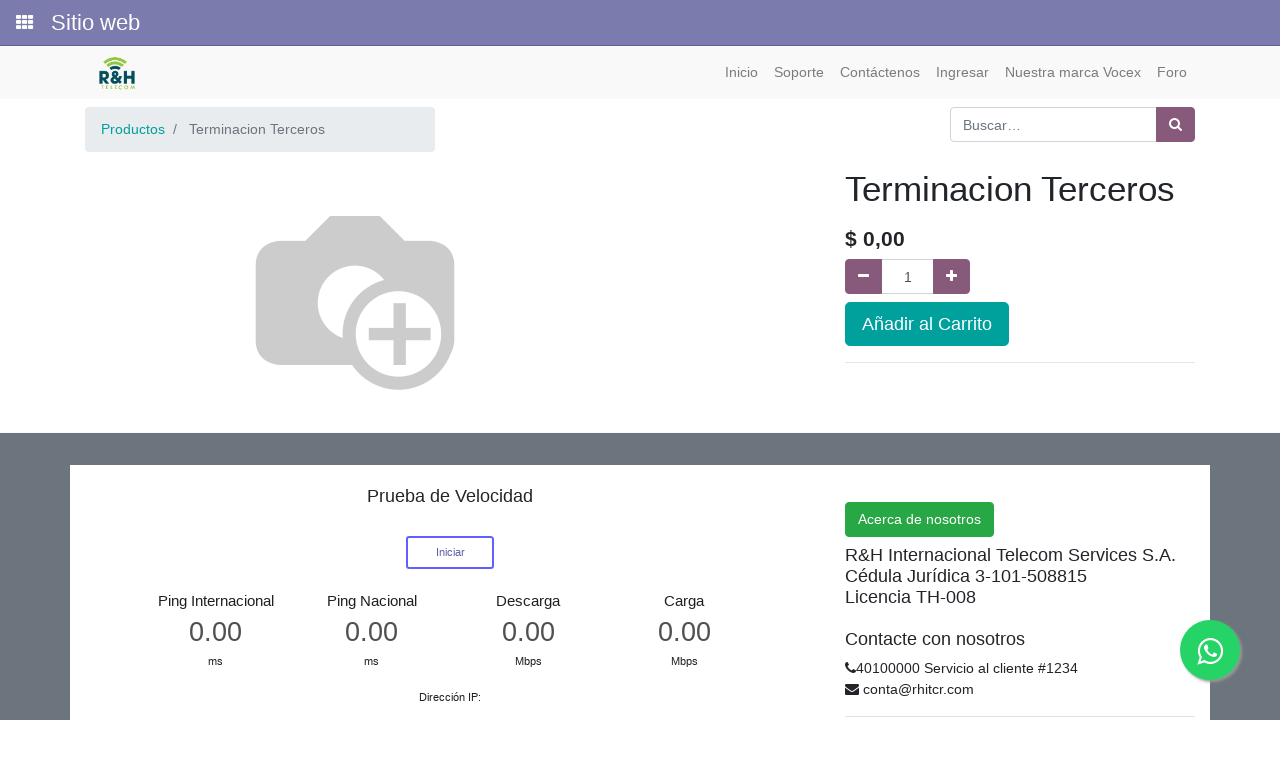

--- FILE ---
content_type: text/html; charset=utf-8
request_url: https://odoo.rhitcr.com/shop/product/terminacion-terceros-4015
body_size: 5165
content:

  
  
  
  
        <!DOCTYPE html>
        <html lang="es-CR" data-website-id="1" data-oe-company-name="RHTelecom">
            <head>
                <meta charset="utf-8"/>
                <meta http-equiv="X-UA-Compatible" content="IE=edge,chrome=1"/>
                <meta name="viewport" content="width=device-width, initial-scale=1, user-scalable=no"/>

                <title>Terminacion Terceros | odoo.rhitcr.com</title>
                <link type="image/x-icon" rel="shortcut icon" href="/web/image/website/1/favicon/"/>

                <script type="text/javascript">
                    var odoo = {
                        csrf_token: "88dd8d694da1d7caa52abcacfe5af2c861b7fb0co",
                    };
                </script>

                
            <meta name="generator" content="Odoo"/>

            
            
            
            
            
            
                
                
                
                    
                        <meta property="og:type" content="website"/>
                    
                        <meta property="og:title" content="Terminacion Terceros"/>
                    
                        <meta property="og:site_name" content="RHTelecom"/>
                    
                        <meta property="og:url" content="http://odoo.rhitcr.com/shop/product/terminacion-terceros-4015"/>
                    
                        <meta property="og:image" content="http://odoo.rhitcr.com/web/image/product.template/4015/image"/>
                    
                        <meta property="og:description"/>
                    
                
                
                
                    
                        <meta name="twitter:card" content="summary_large_image"/>
                    
                        <meta name="twitter:title" content="Terminacion Terceros"/>
                    
                        <meta name="twitter:image" content="http://odoo.rhitcr.com/web/image/product.template/4015/image"/>
                    
                        <meta name="twitter:description"/>
                    
                
            

            
            
                
                    <link rel="alternate" hreflang="es" href="http://odoo.rhitcr.com/shop/product/terminacion-terceros-4015"/>
                
            

            <script type="text/javascript">
                odoo.session_info = {
                    is_admin: false,
                    is_system: false,
                    is_frontend: true,
                    translationURL: '/website/translations',
                    is_website_user: true,
                    user_id: 17
                };
                
            </script>

            <link type="text/css" rel="stylesheet" href="/web/content/887708-bed0f84/1/web.assets_common.0.css"/>
            <link type="text/css" rel="stylesheet" href="/web/content/1440479-6880b8f/1/web.assets_frontend.0.css"/>
            <link type="text/css" rel="stylesheet" href="/web/content/1440480-6880b8f/1/web.assets_frontend.1.css"/>
            
            
            

            <script type="text/javascript" src="/web/content/887711-bed0f84/1/web.assets_common.js"></script>
            <script type="text/javascript" src="/web/content/1440481-6880b8f/1/web.assets_frontend.js"></script>
            
            
            
        
            </head>
            <body class="o_connected_user">
                
            
        
            
        
        
            
                
                
            
        
        
    
    

            
            
        
    
            <nav id="oe_main_menu_navbar" class="o_main_navbar">
                <a href="#" class="fa fa-th o_menu_toggle" title="Solicitudes" aria-label="Solicitudes"></a>
        <button type="button" class="fa fa-bars float-right d-block d-md-none o_mobile_menu_toggle" aria-label="Menú" title="Menú"></button>

                
            <div class="o_menu_brand">Sitio web</div>
        

                
            </nav>
        <div id="wrapwrap" class="   ">
                <header class=" o_affix_enabled">
                    <nav class="navbar navbar-expand-md navbar-light bg-light">
                        <div class="container">
                            <a href="/" class="navbar-brand logo">
            <span role="img" aria-label="Logo of RHTelecom" title="RHTelecom"><img src="/web/image/res.company/18/logo?unique=bcc0ec2" class="img img-fluid"/></span>
        </a>
    <button type="button" class="navbar-toggler" data-toggle="collapse" data-target="#top_menu_collapse">
                                <span class="navbar-toggler-icon"></span>
                            </button>
                            <div class="collapse navbar-collapse" id="top_menu_collapse">
                                <ul class="nav navbar-nav ml-auto text-right o_menu_loading" id="top_menu">
                                    
        
            
    
    <li class="nav-item">
        <a role="menuitem" href="/" class="nav-link ">
            <span>Inicio</span>
        </a>
    </li>
    

        
            
    
    <li class="nav-item">
        <a role="menuitem" href="/helpdesk/" class="nav-link ">
            <span>Soporte</span>
        </a>
    </li>
    

        
            
    
    <li class="nav-item">
        <a role="menuitem" href="/contactus" class="nav-link ">
            <span>Contáctenos</span>
        </a>
    </li>
    

        
            
    
    <li class="nav-item">
        <a role="menuitem" href="/web/login" class="nav-link ">
            <span>Ingresar</span>
        </a>
    </li>
    

        
            
    
    <li class="nav-item">
        <a role="menuitem" href="/vocex" class="nav-link ">
            <span>Nuestra marca Vocex</span>
        </a>
    </li>
    

        
            
    
    <li class="nav-item">
        <a role="menuitem" href="/forum" class="nav-link ">
            <span>Foro</span>
        </a>
    </li>
    

        
    
            
            <li class="nav-item divider d-none"></li> <li id="my_cart" class="nav-item d-none">
                <a href="/shop/cart" class="nav-link">
                    <i class="fa fa-shopping-cart"></i>
                    Mi Carrito <sup class="my_cart_quantity badge badge-primary"></sup>
                </a>
            </li>
        
                                    
                                
            
            
        </ul>
                            </div>
                        </div>
                    </nav>
                </header>
                <main>
                    
    
    <div itemscope="itemscope" itemtype="http://schema.org/Product" id="wrap" class="js_sale ecom-zoomable zoomodoo-next">
      <section id="product_detail" class="container py-2 oe_website_sale ">
        <div class="row">
          <div class="col-md-4">
            <ol class="breadcrumb">
              <li class="breadcrumb-item">
                <a href="/shop">Productos</a>
              </li>
              
              <li class="breadcrumb-item active">
                <span>Terminacion Terceros</span>
              </li>
            </ol>
          </div>
          <div class="col-md-8">
            <div class="form-inline justify-content-end">
              
        <form method="get" action="/shop">
            
            
    <div class="input-group">
        <input type="text" name="search" class="search-query form-control oe_search_box" placeholder="Buscar…" value=""/>
        <div class="input-group-append">
            <button type="submit" class="btn btn-secondary oe_search_button" aria-label="Búsqueda" title="Búsqueda"><i class="fa fa-search"></i></button>
        </div>
    </div>

        </form>
    
              
        
        <div class="dropdown d-none ml-2">
            
            <a role="button" href="#" class="dropdown-toggle btn btn-secondary" data-toggle="dropdown">
                RHTelecom USD
            </a>
            <div class="dropdown-menu" role="menu">
                
                    <a role="menuitem" class="dropdown-item" href="/shop/change_pricelist/2">
                        <span class="switcher_pricelist" data-pl_id="2">Tarifa Dólares VoCex</span>
                    </a>
                
            </div>
        </div>
    
            </div>
          </div>
        </div>
        <div class="row">
          <div class="col-md-6">
            
            
            <div id="o-carousel-product" class="carousel slide" data-ride="carousel" data-interval="0">
              <div class="carousel-outer">
                <div class="carousel-inner">
                  
                  <div itemprop="image" class="carousel-item active"><img src="/web/image/product.template/4015/image?unique=a59f57e" class="img img-fluid product_detail_img" alt="Terminacion Terceros" data-zoom="1" data-zoom-image="image"/></div>
                  
                </div>
                
              </div>
              
            </div>
          </div>
          <div class="col-md-6 col-xl-4 offset-xl-2" id="product_details">
            <h1 itemprop="name">Terminacion Terceros</h1>
            <span itemprop="url" style="display:none;">http://odoo.rhitcr.com/shop/product/terminacion-terceros-4015</span>
            <form action="/shop/cart/update" method="POST">
              <input type="hidden" name="csrf_token" value="7e57af1e1fbe8a6093a9bb1fbf0da9cdb8a88f77o1763325340"/>
              <div class="js_product js_main_product">
                
                  <input type="hidden" class="product_id" name="product_id" value="3742"/>
                  <input type="hidden" class="product_template_id" name="product_template_id" value="4015"/>
                  
                    <ul class="d-none js_add_cart_variants" data-attribute_exclusions="{'exclusions: []'}"></ul>
                  
                
                
      <div itemprop="offers" itemscope="itemscope" itemtype="http://schema.org/Offer" class="product_price mt16">
          <h4 class="oe_price_h4 css_editable_mode_hidden">
              <span data-oe-type="monetary" data-oe-expression="combination_info['list_price']" style="text-decoration: line-through; white-space: nowrap;" class="text-danger oe_default_price d-none">$ <span class="oe_currency_value">0,00</span></span>
              <b data-oe-type="monetary" data-oe-expression="combination_info['price']" class="oe_price" style="white-space: nowrap;">$ <span class="oe_currency_value">0,00</span></b>
              <span itemprop="price" style="display:none;">0.0</span>
              <span itemprop="priceCurrency" style="display:none;">USD</span>
          </h4>
          <h4 class="css_non_editable_mode_hidden decimal_precision" data-precision="2">
            <span>₡ <span class="oe_currency_value">0,00</span></span>
          </h4>
          <h4 class="d-none oe_not_available bg-warning">Opción no disponible</h4>
      </div>
    
                <p class="css_not_available_msg alert alert-warning">Esta combinación no existe.</p>
                
        <div class="css_quantity input-group oe_website_spinner" contenteditable="false">
            <div class="input-group-prepend">
                <a class="btn btn-secondary js_add_cart_json" aria-label="Quitar uno" title="Quitar uno" href="#">
                    <i class="fa fa-minus"></i>
                </a>
            </div>
            <input type="text" class="form-control quantity" data-min="1" name="add_qty" value="1"/>
            <div class="input-group-append">
                <a class="btn btn-secondary float_left js_add_cart_json" aria-label="Agregue uno" title="Agregue uno" href="#">
                    <i class="fa fa-plus"></i>
                </a>
            </div>
        </div>
      <a role="button" id="add_to_cart" class="btn btn-primary btn-lg mt8 js_check_product a-submit" href="#">Añadir al Carrito</a>
      <div class="availability_messages o_not_editable"></div>
    
              </div>
            </form>
            
            <div class="o_not_editable">
              
            
            <p class="text-muted" id="product_attributes_simple">
                
            </p>
        
            </div>
            <hr/>
            <p class="text-muted"></p>
          </div>
        </div>
      </section>
      
            
        
    </div>
  
                </main>
                <footer class="bg-light o_footer">
                    <div id="footer" class="oe_structure oe_structure_solo">
      <section class="s_text_block pb8 pt32 bg-600 oe_custom_bg" style="">
        <div class="container">
          <div class="row">
            <div class="col-lg-8 pb0 bg-white">
              <h5>
                <br/>
                <div style="text-align: center;">
                  <span style="color: inherit; font-size: 1.09375rem;">Prueba de Velocidad</span>
                </div>
                <br/>
              </h5>
              <iframe src="https://rhitcr.com/speedtest/" title="SpeedTest" width="100%" height="300" scrolling="no" style="border: 0px solid black;"></iframe>
            </div>
            <div class="col-lg-4 pb0 pt8 bg-white" id="connect">
              <h5 style="color: rgb(255, 255, 255);">R&amp;H International Telecom Services S.A.</h5>
              <h5 style="color: rgb(33, 37, 41);">
                <small style="font-size: 14px;">
                  <a href="https://odoo.rhitcr.com/aboutus" data-original-title="" title="" aria-describedby="tooltip427608" class="btn btn-success">Acerca de nosotros</a>
                </small>
              </h5>
              <h5>R&amp;H Internacional Telecom Services S.A.<br/>Cédula Jurídica 3-101-508815<br/>Licencia TH-008<br/><br/>Contacte con nosotros</h5>
              <ul class="list-unstyled">
                <li><i class="fa fa-phone"></i>40100000 Servicio al cliente #1234</li>
                <li><span class="fa fa-envelope" style="font-size: 14px;"></span>&nbsp;<span>conta@rhitcr.com</span><br/></li>
              </ul>
              <table class="table">
                <tbody>
                  <tr>
                    <td>.<h5 style="color: rgb(33, 37, 41);">Vocex.net (Nuestra marca)<br/></h5><span class="fa fa-phone" style="font-size: 14px;" data-original-title="" title="" aria-describedby="tooltip739037"></span>40100050 <br/>correo: conta@vocex.net<br/><a href="https://vocex.net/" style="color: rgb(0, 84, 82); text-decoration-line: underline; background-color: rgb(108, 117, 125);"><img class="img-fluid o_we_custom_image" src="https://odoo.rhitcr.com/web/image/292227/vocex.jpg" data-original-title="" title="" aria-describedby="tooltip558510" style="width: 175px;"/></a><br/></td>
                  </tr>
                  <tr>
                    <td>
                      <br/>
                    </td>
                  </tr>
                </tbody>
              </table>
              <ul class="list-unstyled">
                <li>
                  <br/>
                </li>
                <li>
                  <a href="https://odoo.rhitcr.com/contactus" class="btn btn-success" data-original-title="" title="" aria-describedby="tooltip46770">Formulario en Línea</a>
                </li>
              </ul>
              <p> </p>
            </div>
            
                <div id="whatsapp_icon_main_div">
                    <a id="whatsapp_icon_div" target="_blank" class="wa_float" title="Chat Us on WhatsApp" href="https://wa.me/50640100050">
                        <i class="fa fa-whatsapp my-float"></i>
                    </a>
                </div>
            
        
          </div>
        </div>
      </section>
    </div>
  <div class="o_footer_copyright">
            <div class="container">
                <div class="row">
                    <div class="col-lg-6 text-muted text-center text-md-left">
                        <span>Copyright &copy;</span> <span itemprop="name">RHTelecom</span>
                        
    

                    </div>
                    <div class="col-lg-6 text-right o_not_editable">
                        
                    </div>
                </div>
            </div>
        </div>
    </footer>
            </div>
                
                    <script>
                        
            

            
                
            
                document.addEventListener("DOMContentLoaded", function(event) {
                    

                    odoo.define('im_livechat.livesupport', function (require) {
            
                    });
                });
            
        
                    </script>
                
            
        <script id="tracking_code">
            (function(i,s,o,g,r,a,m){i['GoogleAnalyticsObject']=r;i[r]=i[r]||function(){
            (i[r].q=i[r].q||[]).push(arguments)},i[r].l=1*new Date();a=s.createElement(o),
            m=s.getElementsByTagName(o)[0];a.async=1;a.src=g;m.parentNode.insertBefore(a,m)
            })(window,document,'script','//www.google-analytics.com/analytics.js','ga');

            ga('create', _.str.trim('UA-99237399-1'), 'auto');
            ga('send','pageview');
        </script>
    
        
            </body>
        </html>
    
    


--- FILE ---
content_type: text/html; charset=UTF-8
request_url: https://rhitcr.com/speedtest/
body_size: 4123
content:
<!DOCTYPE html>
<html>
<head>
<meta charset="UTF-8" />
<meta name="viewport" content="width=device-width, initial-scale=1, shrink-to-fit=no, user-scalable=no" />
<title>Prueba de velocidad de internet</title>
<style type="text/css">
	html,body{
		border:none; padding:0; margin:0;
		background:#FFFFFF;
		color:#202020;
	}
	body{
		text-align:center;
		font-family:"Roboto",sans-serif;
	}
	h1{
		color:#404040;
	}
	#startStopBtn{
		display:inline-block;
		margin:0 auto;
		color:#6060AA;
		background-color:rgba(0,0,0,0);
		border:0.15em solid #6060FF;
		border-radius:0.3em;
		transition:all 0.3s;
		box-sizing:border-box;
		width:8em; height:3em;
		line-height:2.7em;
		cursor:pointer;
		box-shadow: 0 0 0 rgba(0,0,0,0.1), inset 0 0 0 rgba(0,0,0,0.1);
	}
	#startStopBtn:hover{
		box-shadow: 0 0 2em rgba(0,0,0,0.1), inset 0 0 1em rgba(0,0,0,0.1);
	}
	#startStopBtn.running{
		background-color:#FF3030;
		border-color:#FF6060;
		color:#FFFFFF;
	}
	#startStopBtn:before{
		content:"Iniciar";
	}
	#startStopBtn.running:before{
		content:"Detener";
	}
	#test{
		margin-top:2em;
		margin-bottom:12em;
	}
	div.testArea{
		display:inline-block;
		width:14em;
		height:9em;
		position:relative;
		box-sizing:border-box;
	}
	div.testName{
		position:absolute;
		top:0.1em; left:0;
		width:100%;
		font-size:1.4em;
		z-index:9;
	}
	div.meterText{
		position:absolute;
		bottom:1.5em; left:0;
		width:100%;
		font-size:2.5em;
		z-index:9;
	}
	#dlText{
		color:#6060AA;
	}
	#ulText{
		color:#309030;
	}
	#pingText,#jitText{
		color:#AA6060;
	}
	div.meterText:empty:before{
		color:#505050 !important;
		content:"0.00";
	}
	div.unit{
		position:absolute;
		bottom:2em; left:0;
		width:100%;
		z-index:9;
	}
	div.testGroup{
		display:inline-block;
	}
	@media all and (max-width:65em){
		body{
			font-size:1.5vw;
		}
	}
	@media all and (max-width:40em){
		body{
			font-size:0.8em;
		}
		div.testGroup{
			display:block;
			margin: 0 auto;
		}
	}

</style>
<script type="text/javascript">
function I(id){return document.getElementById(id);}

var w=null; //speedtest worker
function startStop(){
	if(w!=null){
		//speedtest is running, abort
		w.postMessage('abort');
		w=null;
		I("startStopBtn").className="";
		initUI();
	}else{
		//test is not running, begin
		w=new Worker('speedtest_worker.min.js');
		w.postMessage('start {"telemetry_level":"basic"}'); //Add optional parameters (see doc.md)
		I("startStopBtn").className="running";
		w.onmessage=function(e){
			var data=e.data.split(';');
			var status=Number(data[0]);
			if(status>=4){
				//test completed
				I("startStopBtn").className="";
				w=null;
			}
			I("ip").textContent=data[4];
			I("dlText").textContent=(status==1&&data[1]==0)?"...":data[1];
			I("ulText").textContent=(status==3&&data[2]==0)?"...":data[2];
			I("pingText").textContent=data[3];
			I("jitText").textContent=data[5];
		};
	}
}
//poll the status from the worker every 200ms (this will also update the UI)
setInterval(function(){
	if(w) w.postMessage('status');
},200);
//function to (re)initialize UI
function initUI(){
	I("dlText").textContent="";
	I("ulText").textContent="";
	I("pingText").textContent="";
	I("jitText").textContent="";
	I("ip").textContent="";
}

</script>
</head>
<body>
<div id="startStopBtn" onClick="startStop()"></div>
<div id="test">
   <div class="testGroup">
		<div class="testArea">
			<div class="testName">Ping Internacional</div>
			<div id="pingText" class="meterText"></div>
			<div class="unit">ms</div>
		</div>
		<div class="testArea">
			<div class="testName">Ping Nacional</div>
			<div id="jitText" class="meterText"></div>
			<div class="unit">ms</div>
		</div>
	</div>
	<div class="testGroup">
		<div class="testArea">
			<div class="testName">Descarga</div>
			<div id="dlText" class="meterText"></div>
			<div class="unit">Mbps</div>
		</div>
		<div class="testArea">
			<div class="testName">Carga</div>
			<div id="ulText" class="meterText"></div>
			<div class="unit">Mbps</div>
		</div>
	</div>
	<div id="ipArea">
		Dirección IP: <span id="ip"></span>
	</div>
</div>
<script type="text/javascript">initUI();</script>
</body>
</html>